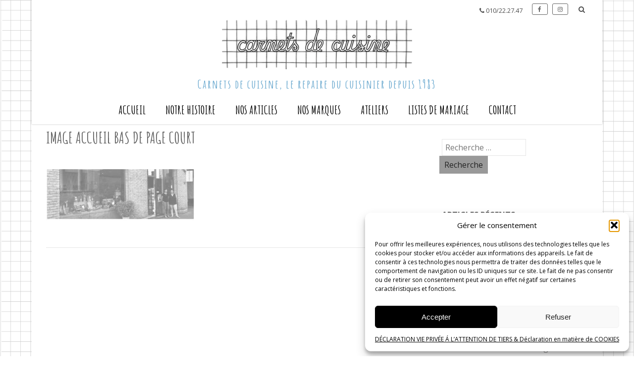

--- FILE ---
content_type: application/javascript
request_url: https://www.carnetsdecuisine.be/wp-content/themes/optimizer_pro/assets/js/core.js
body_size: 7038
content:
jQuery(function() {

	/*CAROUSEL SHORTCODE*/
	jQuery(".looper-inner p, .looper-inner .item, .lts_pricing p, .lts_blocks p, .lts_blocks br, .lts_tab br, .lts_tabtitle").each(function(){
		if (!jQuery(this).text().trim().length) {
			jQuery(this).addClass("emptyp_clear");
		}
	});
	
	jQuery('.looper-inner .item, .lts_pricing .pricebox, .lts_block, .lts_tab_child').siblings('.emptyp_clear').remove();
	jQuery('.price_body .emptyp_clear').remove();


	/*Responsive Video Shortcode*/
	jQuery('.thn_post_wrap .ast_vid, .frontpage_sidebar .widget .ast_vid').each( function(){	
		var vidwidth  = jQuery(this).data('width');  var vidheight  = jQuery(this).data('width'); 
		jQuery(this).find('iframe').width(vidwidth).height(vidheight);
	});
	
	jQuery('.thn_post_wrap .ast_vid iframe, .frontpage_sidebar .widget .ast_vid iframe').each(function () {
			var vidheights = jQuery(this).height();
			jQuery(this).closest('.ast_vid').css({ 'height':vidheights });
			
			if(jQuery(this).closest('.widget_wrap').find('.video_on_video').length){
				jQuery(this).closest('.ast_vid').css({ 'height':vidheights -240 });
			}
	});
	
	

	
	/*Social Icons Widget Custom Color*/
	jQuery('.ast_scoial').each( function(){	
		var iconscolor  = jQuery(this).attr('data-icon-color');
		if(iconscolor == '#FFFFFF') {var iconscolor ='';}
		jQuery(this).find('a').css("background-color",iconscolor);
	});
	jQuery('.ast_scoial.social_style_round_text').each( function(){	
		var iconscolor  = jQuery(this).attr('data-icon-color');  
		if(iconscolor == '#FFFFFF') {var iconscolor ='';}
		jQuery(this).find('i').css("background-color",iconscolor); jQuery(this).find('span').css("color",iconscolor);
	});

	//ADD ID to Carousel and MAP
	for (var i=0; i<20; i++){
		jQuery('.lts_looper').eq(i).attr('id', 'lts_looper'+i+'');
		jQuery('.lts_list').eq(i).attr('id', 'lts_list'+i+'');
		jQuery('.lts_map_wrap').eq(i).attr('id', 'map_'+i+'');
	}
	
	jQuery('.lts_looper.lts_default, .lts_looper.lts_simple').each( function(){	
		jQuery(this).find('br').remove(); 
		var button_color = jQuery(this).attr('data-buttoncolor');
		 jQuery(this).find('nav').prepend('<a style="background:'+button_color+';" class="looper-control" data-looper="prev" href="#'+jQuery(this).attr('id')+'"><i class="fa fa-chevron-left"></i></a><a style="background:'+button_color+';" class="looper-control right" data-looper="next" href="#'+jQuery(this).attr('id')+'"><i class="fa fa-chevron-right"></i></a>');
	});
	jQuery('.lts_looper.lts_thick_border').each( function(){	
		jQuery(this).find('br').remove(); 
		var button_color = jQuery(this).attr('data-buttoncolor');
		 jQuery(this).find('nav').prepend('<a style="background:'+jQuery('body').css("background-color")+';" class="looper-control" data-looper="prev" href="#'+jQuery(this).attr('id')+'"><i  style="color:'+button_color+'!important;" class="fa fa-chevron-left"></i></a><a style="background:'+jQuery('body').css("background-color")+';" class="looper-control right" data-looper="next" href="#'+jQuery(this).attr('id')+'"><i style="color:'+button_color+'!important;" class="fa fa-chevron-right"></i></a>');
	});
	


/*PRICING SHORTCODE*/
	jQuery('.pricebox').has('.pricebox_featured').addClass('feat_price');
	
	jQuery(".lts_pricing").each(function(){
		var button_bg = jQuery(this).attr('data-button-bg');
		var button_color = jQuery(this).attr('data-button-txt');
		var pricebox_bg = jQuery(this).attr('data-price-bg');
		var pricebox_txt = jQuery(this).attr('data-price-txt');
		//Convert Background Color to RGBA
		var rgbaCol = 'rgba(' + parseInt(button_bg.slice(-6,-4),16)
			+ ',' + parseInt(button_bg.slice(-4,-2),16)
			+ ',' + parseInt(button_bg.slice(-2),16)
			+',0.3)';
		
		jQuery(this).find('.price_button, .pricebox_featured').attr('style', 'color:'+button_color+'!important;background:'+button_bg+';');
		jQuery(this).find('.price_button').css({"borderColor":button_bg});
		jQuery(this).find('.pricebox').css({"background":pricebox_bg});
		
      jQuery('.pricing_style1 .pricebox_inner').on('mouseenter', function(){ 
         jQuery(this).css({"borderColor": rgbaCol});
			jQuery(this).find('.price_head h3').css({"backgroundColor": rgbaCol, "color":button_color});
      });
		jQuery('.pricing_style1 .pricebox_inner').on('mouseleave', function(){ 
         jQuery(this).css({"borderColor": "rgba(0, 0, 0, 0.04)"});
			jQuery(this).find('.price_head h3').css({"backgroundColor": 'rgba(0, 0, 0, 0.02)', "color":pricebox_txt}); 
      });

	});
	
	jQuery(".lts_pricing.pricing_style2, .lts_pricing.pricing_style3").each(function(){
		var button_bg = jQuery(this).attr('data-button-bg');
		jQuery(this).find('.price_head h3').css({"color":button_bg});
      jQuery(this).find('.pricebox_inner').on('mouseenter', function(){    jQuery(this).css({"borderColor": button_bg});  });
      jQuery(this).find('.pricebox_inner').on('mouseleave', function(){    jQuery(this).css({"borderColor": "transparent"});  });
	});	
	jQuery(".lts_pricing.pricing_style5").each(function(){
		var button_bg = jQuery(this).attr('data-button-bg');
		var button_color = jQuery(this).attr('data-button-txt');
		var rgbaCol = 'rgba(' + parseInt(button_bg.slice(-6,-4),16)
			+ ',' + parseInt(button_bg.slice(-4,-2),16)
			+ ',' + parseInt(button_bg.slice(-2),16)
			+',0.5)';
		jQuery(this).find('.price_head h3').css({"backgroundColor":rgbaCol});
		jQuery(this).find('.pricebox').each(function(){
			jQuery(this).find('.price_ammount, .price_label').insertAfter(jQuery(this).find('.price_body'));
		});
	});	
	

jQuery(".lts_pricing").each(function(){
	
	if(jQuery(this).find('.pricebox').length == 5){ jQuery(this).addClass('lts_pricebox5'); }
	if(jQuery(this).find('.pricebox').length == 4){ jQuery(this).addClass('lts_pricebox4'); }
	if(jQuery(this).find('.pricebox').length == 3){ jQuery(this).addClass('lts_pricebox3'); }
	if(jQuery(this).find('.pricebox').length == 2){ jQuery(this).addClass('lts_pricebox2'); }
	if(jQuery(this).find('.pricebox').length == 1){ jQuery(this).addClass('lts_pricebox1'); }
	//Equal Description Height
	var descheight = Math.max.apply(Math, jQuery(".price_desc").map(function () {return jQuery(this).outerHeight(); }));
	jQuery(this).find('.price_desc').outerHeight(descheight);
	//Equal Feature list box Height
	var featheight = Math.max.apply(Math, jQuery(".price_body ul").map(function () {return jQuery(this).outerHeight(); }));
	jQuery(this).find('.price_body ul').outerHeight(featheight);
});


/*Column Shortcode*/
jQuery(".text_block_content, .thn_post_wrap, #slidera, .about_inner, .block_content").each(function(){
   var colParent = jQuery(this);
   var col2Selectors = [1,3,5,7,9,11,13,15,17,19]; var col3Selectors = [2,5,8,11,14,17,20,23,26,29]; var col4Selectors = [3,7,11,15,19,23,27,31,35,39];
   col2Selectors.forEach(function(selectorIndex){  colParent.find('.col2').eq(selectorIndex).after('<div class="colclear" style="clear:both" />');  })
   col3Selectors.forEach(function(selectorIndex){  colParent.find('.col3').eq(selectorIndex).after('<div class="colclear" style="clear:both" />');  })
   col4Selectors.forEach(function(selectorIndex){  colParent.find('.col4').eq(selectorIndex).after('<div class="colclear" style="clear:both" />');  })
});

if (jQuery(window).width() >= 480) {	
		jQuery(".text_block_content, .thn_post_wrap, #slidera, .about_inner, .block_content").each(function(){jQuery(this).find('.col2, .col3, .col4').matchHeight({ byRow: true, property: 'min-height'});});
		jQuery(window).on('load',function() {
			jQuery(".optimizer_front_carousel .looper .looper-inner li").matchHeight({ byRow: false, property: 'min-height'});
		});
}


//BLOCKS SHORTCODE
	jQuery('.lts_blocks .lts_block:empty').remove();
	jQuery(".lts_blocks").each(function(){
		jQuery(this).waitForImages(function() {
			jQuery(this).find('.lts_block').not('.block_full').matchHeight();
		});
		
		if(jQuery(this).find('.lts_block').length == 4){ jQuery(this).addClass('lts_fourblocks'); }
		if(jQuery(this).find('.lts_block').length == 3){ jQuery(this).addClass('lts_threeblocks'); }
		if(jQuery(this).find('.lts_block').length == 2){ jQuery(this).addClass('lts_twoblocks'); }
		if(jQuery(this).find('.lts_block').length == 1){ jQuery(this).addClass('lts_oneblock'); }
	});


//LIST Shortcode COLOR
jQuery(".lts_list").each(function(){
	var bulletcolor = jQuery(this).attr('data-list-color');
	var listid = jQuery(this).attr('id');
	jQuery('<style>#'+listid+' li:before{color:'+bulletcolor+'}</style>').appendTo('head');
});



//Shortcode JS
//Tabs Javascript
 jQuery(".lts_tab p:empty").remove();
  jQuery(".lts_tabs .lts_tabtitle.emptyp_clear").remove();
 var i = 1; 
 jQuery(".tabs-container").each(function (){ jQuery(this).find('a.tabtrigger').each(function (){
	 	jQuery(this).attr('href', '#tab-'+i+''); i++;
	});
 });
 	
   var i = 1; 
   jQuery(".tabs-container").each(function (){
      jQuery(this).find(".lts_tab_child").not(':empty').each(function (){
         jQuery(this).attr('id', 'tab-'+i+''); i++;
      });
   });
   
   var i = 1; 
   jQuery(".tabs-container").each(function (){jQuery(this).attr('id', 'tabs-container_'+i+''); i++;});
 
  jQuery(".tabs-container.tabs_default").each(function (){ var tabid = jQuery(this).attr('id'); var active_color = jQuery(this).data('active-color');
   if(active_color) jQuery('<style>body #'+tabid+' ul.tabs li.active a{color:'+active_color+'!important;border-color:'+active_color+'}</style>').appendTo('head');
   });
   jQuery(".tabs-container.tabs_circular").each(function (){ var tabid = jQuery(this).attr('id'); var active_color = jQuery(this).data('active-color');
      if(active_color) jQuery('<style>body #'+tabid+' ul.tabs li.active a{color:'+jQuery('body').css('background-color')+'!important;background:'+active_color+'}</style>').appendTo('head');
   });
   jQuery(".tabs-container.tabs_minimal").each(function (){ var tabid = jQuery(this).attr('id'); var active_color = jQuery(this).data('active-color');
      if(active_color) jQuery('<style>body #'+tabid+' ul.tabs li.active a{color:'+active_color+'!important;border-color:'+active_color+'}</style>').appendTo('head');
   });
   jQuery(".tabs-container.tabs_capsule").each(function (){ var tabid = jQuery(this).attr('id'); var active_color = jQuery(this).data('active-color');
      if(active_color) jQuery('<style>body #'+tabid+' ul.tabs li.active a{color:'+jQuery('body').css('background-color')+'!important;background:'+active_color+';border-color:'+active_color+'}</style>').appendTo('head');
   });

   jQuery('.tabs-container').easytabs({updateHash: false});

	//Toggle Shortcode
	jQuery('.lts_toggle_content').hide(); // Hide even though it's already hidden
	jQuery('.lts_toggle .trigger').on('click',function() {
    jQuery(this).closest('.lts_toggle').find('.lts_toggle_content').slideToggle("fast"); // First click should toggle to 'show'
	  return false;
   });
   jQuery('.lts_toggle a.trigger').on('click',function(){
      if(!jQuery(this).hasClass('down')){
         jQuery(this).find('i').animateRotate(135);
         jQuery(this).addClass('down');
      }else{
         jQuery(this).find('i').animateRotate(-90);
         jQuery(this).removeClass('down');	
      }
   });

	 jQuery(".lts_toggle").each(function (){  if(jQuery(this).next('br')){ jQuery(this).next('br').addClass('tabsbr');  }   });
	
	//Widget image opacity animation
   jQuery('.widget_wrap a img').on('mouseenter', function(){  jQuery(this).stop().animate({ "opacity":"0.7" }, 300); });
   jQuery('.widget_wrap a img').on('mouseleave', function(){  jQuery(this).stop().animate({ "opacity":"1" }, 300);	 });

	
	//add CLASS for Slider Widget 
	for (var i=0; i<10; i++){  
		jQuery('.ast_slider_widget .slide_wdgt').eq(i).attr('id', 'lts_wdgt_nivo'+i+''); 
		jQuery('.ast_slider_widget #lts_wdgt_nivo'+i+'').nivoSlider({effect: 'fade', directionNav: true, prevText: '<i class="fa fa-chevron-left"></i>', nextText: '<i class="fa fa-chevron-right"></i>',  controlNav: false}); 
   }
   
	//Call to action shortcode animation
   jQuery('.act_right a').on('mouseenter', function(){  jQuery(this).addClass('animated pulse');  });
   jQuery('.act_right a').on('mouseleave', function(){  jQuery(this).removeClass('animated pulse');	 });
	


/*CHECK IF TOUCH ENABLED DEVICE*/
	function is_touch_device() {
	 return (('ontouchstart' in window)
		  || (navigator.MaxTouchPoints > 0)
		  || (navigator.msMaxTouchPoints > 0));
	}
if (is_touch_device()) { jQuery('body').addClass('touchon'); }else{	jQuery('body').addClass('notouchdevice'); }

/*BUG FIX: In iOS landscape, menu and posts widgets links has to be clicked twice.*/
if (is_touch_device()) {
	if (jQuery(window).width() > 480) {
	   jQuery('#topmenu ul li a').on('click touchend', function(e) {
		   if((typeof jQuery(this).attr('href')) !== 'undefined') { 
				var el = jQuery(this);
				var link = el.attr('href');
				window.location = link;
		   }
	   });
	}
}

	//CountDown Widget
	jQuery('.optim_countdown_widget').each(function(index, element) {
		jQuery(this).find(".ast_countdown ul").countdown(jQuery(this).find(".ast_countdown ul").attr('data-countdown')).on('update.countdown', function(event) {
	   jQuery(this).html(event.strftime(''
		+ '<li><span class="days">%D</span><p class="timeRefDays">'+optim.day+'</p></li>'
		+ '<li><span class="hours">%H</span><p class="timeRefHours">'+optim.hour+'</p></li>'
		+ '<li><span class="minutes">%M</span><p class="timeRefMinutes">'+optim.mins+'</p></li>'
		+ '<li><span class="seconds">%S</span><p class="timeRefSeconds">'+optim.sec+'</p></li>'));
		});
    });

jQuery('.ast_scoial_widget .widget_wrap').has('.social_style_full, .social_style_full_text').addClass('has_full_social_icons');

//Radial Progress bar Shortcode
jQuery('.circle_progress').each(function(index, element) {
	jQuery(this).circleProgress({ value: jQuery(this).data('progress'), size: 160, fill: { color: jQuery(this).data('background') } });
});
jQuery('.progress_circular').each(function(index, element) {
	if(jQuery(this).next().is('.progress_circular')){jQuery(this).addClass('float_progress');}else{jQuery(this).addClass('last_progress').after('<div style="clear:both" />');}
});

//ToolTip Shortcode
jQuery('.tooltip').miniTip({ fadeIn: 100 });

//post shortcode layout1 thumbnal resize
	var laywidth = jQuery('.lts_layout1 .listing-item').width();
	jQuery('.lts_layout1 .listing-item').height( (laywidth * 66)/100);
	jQuery(window).on('resize',function() {
		var laywidth = jQuery('.lts_layout1 .listing-item').width();
		jQuery('.lts_layout1 .listing-item').height( (laywidth * 66)/100);
	});
	
	var flaywidth = jQuery('.lay1 .hentry').width();
		jQuery('.lay1 .ast_row').height( (flaywidth * 66)/100);
	jQuery(window).on('resize',function() {
		var flaywidth = jQuery('.lay1 .hentry').width();
		jQuery('.lay1 .ast_row').height( (flaywidth * 66)/100);
	});
	
jQuery(function() {
	
if(jQuery('body .lts_layout3').length){
	jQuery('.lts_layout3 .listing-item').wrapAll('<div class="lts3_inner" />');
//Layout3 Shortcode Masonry 
	var container = document.querySelector('.lts3_inner');
	var msnry;
	imagesLoaded( container, function() {
		new Masonry( container, {
	  // options
	  itemSelector: '.listing-item'
	});
	});
}

	//Slider Widget
	jQuery('.slider_widget_nivo .the_slider_widget').each(function(index, element) {
		
		var nivoautoplay = jQuery(this).attr('data-pausetime');
		if(nivoautoplay){ nautoplay = false; }else{ nautoplay = true;}
		
		jQuery(this).nivoSlider({
			 effect: 'fade', 
			 directionNav: true, 
			 controlNav: true, 
			 pauseOnHover:false, 
			 slices:1, 
			 pauseTime:jQuery(this).attr('data-pausetime'),
			 manualAdvance: nautoplay ,
			 afterChange: function(){
				 	if(jQuery(this).height() < jQuery(this).parent().find('.widget_slider_content').height()){
						jQuery(this).height( jQuery(this).parent().find('.widget_slider_content').height() + 30);
						jQuery(this).find('nivo-slice').height( jQuery(this).parent().find('.widget_slider_content').height() + 30);
					}
			}
			 
		}); 
		//Set Slider Height to the Content of the slider so the content is not cut off
		jQuery(this).waitForImages(function() {
			if(jQuery(this).height() < jQuery(this).parent().find('.widget_slider_content').height()){
				jQuery(this).addClass('expand_slider_height')
				jQuery(this).height(jQuery(this).parent().find('.widget_slider_content').height() + 30);
				jQuery(this).find('nivo-slice').height(jQuery(this).parent().find('.widget_slider_content').height() + 30);
			}
		});

	});
	
	//Slider Widget
	jQuery('.slider_widget_gallery .the_slider_widget').each(function(index, element) {
		jQuery(this).nivoSlider({
			 effect: 'fade', 
			 directionNav: true, 
			 controlNav: true, 
			 controlNavThumbs: true,
			 pauseOnHover:true, 
			 slices:1, 
			 pauseTime:jQuery(this).attr('data-pausetime'),
		});   
	});
	
	//Clients Logo widget - Pagination
	jQuery(window).on('load', function(){
		jQuery('.clients_nav_on, .clients_nav_auto').waitForImages(function() {
         //jQuery('.clients_nav_auto').tinycarousel({"infinite ":false, "animationTime": 400});
      jQuery('.clients_nav_auto').tinycarousel({"infinite ":true, "animationTime": 400, "animate": true, "intervalTime": 3000, "interval": true});
		jQuery('.clients_nav_on').tinycarousel({"infinite ":false, "animationTime": 400});
		});
	});


});

//MAP WIDGET SUBTITLE SWAP	
	jQuery('.ast_map.no_map').each(function(index, element) {
		jQuery(this).find('.home_subtitle').insertAfter(jQuery(this).find('.optimizer_divider'));
    });



	//Equal height - Gallery (Square)
	jQuery('div[data-gallery-style="1"], div[data-gallery-style="2"]').each(function(index, element) {
		jQuery(this).waitForImages(function() {
			jQuery(this).find('.gallery-item, .gallery-item img').matchHeight({ byRow: true, property: 'min-height'});
		});
    });
	jQuery('div[data-gallery-style="3"], div[data-gallery-style="4"]').each(function(index, element) {
		jQuery(this).waitForImages(function() {
			minigrid('div[data-gallery-style="3"]', '.gallery-item', 0);
	   		minigrid('div[data-gallery-style="4"]', '.gallery-item', 0);
			window.addEventListener('resize', function(){
			  minigrid('div[data-gallery-style="3"]', '.gallery-item', 0);
			  minigrid('div[data-gallery-style="4"]', '.gallery-item', 0);
			});
		});
	});
	
	
jQuery('div[data-gallery-style="5"]').each(function (){
	jQuery(this).find('.gallery-item').css({"display":"none"});
	jQuery(this).append('<div class="slideshow_gallery" />')
		var tn_array = jQuery(this).find(".gallery-item a").map(function() {
		  return jQuery(this).attr("href");
		});
		var tn_array_src = jQuery(this).find(".gallery-item img").map(function() {
		  return jQuery(this).attr("src");
		});
		var pageLimit= jQuery(this).find(".gallery-item img").length - 1;
		for (var i = 0; i <= pageLimit; i++) {
			var article = jQuery(this).find(".gallery-item a");
				jQuery(article[i]).addClass("" + i + "");
				jQuery(article[i]).attr('id' , "vis" + i + "");
				jQuery(this).find('.slideshow_gallery').append("<img id='mainImage" + i + "' src='"+tn_array[i]+"'/>");

			}
			
		jQuery(this).find('.slideshow_gallery').nivoSlider({effect: 'fade', directionNav: true, prevText: '<i class="fa fa-chevron-left"></i>', nextText: '<i class="fa fa-chevron-right"></i>',  controlNav: false, }); 
		
});

});


jQuery(window).on('load',function() {
	/*2columns Widget EQUAL HEIGHT*/
	jQuery('.frontpage_sidebar, #pagesidebar').each(function (){
			jQuery(this).waitForImages(function() {
				jQuery(this).find('.widget_col_2, .widget_col_2 .home_action').matchHeight({ property: 'min-height'});
			});
	});
	/*3columns Widget EQUAL HEIGHT*/
	jQuery('.frontpage_sidebar, #pagesidebar').each(function (){
			jQuery(this).waitForImages(function() {
				jQuery(this).find('.widget_col_3, .widget_col_3 .home_action').matchHeight({ property: 'min-height'});
			});
	});
	/*2 quarter Widget EQUAL HEIGHT*/
	jQuery('.frontpage_sidebar, #pagesidebar').each(function (){
			jQuery(this).waitForImages(function() {
				jQuery(this).find('.widget_col_4, .widget_col_3').matchHeight({ property: 'min-height'});
				
			});
	});
	/*1 quarter Widget EQUAL HEIGHT*/
	jQuery('.frontpage_sidebar, #pagesidebar').each(function (){
			jQuery(this).waitForImages(function() {
				jQuery(this).find('.widget_col_2, .widget_col_5').matchHeight({ property: 'min-height'});
				
			});
	});
	/*3 quarter Widget EQUAL HEIGHT*/
	jQuery('.frontpage_sidebar, #pagesidebar').each(function (){
			jQuery(this).waitForImages(function() {
				jQuery(this).find('.widget_col_6, .widget_col_2').matchHeight({ property: 'min-height'});
				
			});
	});
	/*3 quarter Widget EQUAL HEIGHT*/
	jQuery('.frontpage_sidebar, #pagesidebar').each(function (){
			jQuery(this).waitForImages(function() {
				jQuery(this).find('.widget_col_5, .widget_col_5 .home_action, .widget_col_6, .widget_col_6 .home_action').matchHeight({ property: 'min-height'});
				
			});
	});
	
});


//CONTACT FORM FOR WIDGETS/
function optimizerContact_validate(element) {
		console.log(element);
		jQuery('html, body').animate({scrollTop: jQuery(element).offset().top-100}, 150);
		jQuery(element).parent().addClass('contact_error');
	}
function optimizerValidateEmail(val) 
{
	
    if(val === ''){ //Check to see if value is empty
		return false;
    }
    if(!val.match(/\S+@\S+\.\S+/)){ //Check to see if has @
		return false;
    }
    if( val.indexOf(' ')!=-1 || val.indexOf('..')!=-1){
		return false;
    }
}
	
function optimizerContact(buttonid) {
		
        var formid = jQuery('#'+buttonid).parent().parent().attr('id');
		
		var cname = jQuery('#'+formid).find('.contact_name');
		var cemail = jQuery('#'+formid).find('.contact_email');
		var csubject = jQuery('#'+formid).find('.contact_subject');
		var cextrafld = jQuery('#'+formid).find('.contact_extra');
		var cmessage = jQuery('#'+formid).find('.contact_message');
		var cgdpr = jQuery('#'+formid).find('.contact_cgdpr'); 

		cname.parent().removeClass('contact_error'); cemail.parent().removeClass('contact_error'); csubject.parent().removeClass('contact_error'); cmessage.parent().removeClass('contact_error');
		cgdpr.parent().removeClass('contact_error');
		
        if(cname.val() === '') {
            optimizerContact_validate(cname);
            
        } else if(optimizerValidateEmail(cemail.val()) === false) {             
            optimizerContact_validate(cemail);
            
        } else if(csubject.val() === '') {               
            optimizerContact_validate(csubject);
			
        } else if(cmessage.val() === '') {               
            optimizerContact_validate(cmessage);
			
		} else if(cgdpr.is(":checked") === false) {               
            optimizerContact_validate(cgdpr);
			
        } else {
			jQuery('#'+buttonid).parent().append('<i class="fa fa-circle-o-notch fa-spin contact_buttn_spinner"></i>');
            var data = {
                'action': 'optimizer_send_message',
                'contact_name': cname.val(),
                'contact_email': cemail.val(), 
				'contact_subject': csubject.val(), 
				'contact_extra': cextrafld.val(),
                'contact_message': cmessage.val() 
            };
            
            var ajaxurl = optim.ajaxurl;
			jQuery.ajax({
				type: "POST",
				url: ajaxurl,
				data : {
                'contact_name': cname.val(),
                'contact_email': cemail.val(), 
				'contact_subject': csubject.val(), 
                'contact_message': cmessage.val() ,
				'contact_extra': cextrafld.val(),
				'action' : 'optimizer_send_message',
				}
            	})
				.done(function(response,status,jqXHR) {
					console.log(response);
					jQuery('.contact_form_wrap .fa-circle-o-notch').remove();
					if(response === 'success'){
						alert(optim.sent);
						//console.log(response);
						cname.val(''); cemail.val(''); csubject.val(''); cmessage.val('');
						if(optim.redirect){
							location.href = optim.redirect;
						}
					}
				});	

        } 
}

/*VIDEO Widgets (Youtube)*/
jQuery(window).on('load', function(){
	setTimeout(function () {
		if ( jQuery( ".optimizer_front_video, .vid_iframe" ).length ) {
			var tag = document.createElement("script");
			tag.src = "https://www.youtube.com/player_api";
			var firstScriptTag = document.getElementsByTagName("script")[0];
			firstScriptTag.parentNode.insertBefore(tag, firstScriptTag);
		}
	}, 1000);
});	
							
var players = {};
function onYouTubePlayerAPIReady() {
        
      jQuery(function() {
         jQuery('.ytb_widget_iframe').each(function(event) {
                
            var iframeID = jQuery(this).attr('id');
        	var autoplay = jQuery(this).attr('data-autoplay');
			var position = jQuery(this).attr('data-position');
			if(autoplay == 1){var auto = 1;}else{var auto = 0;}
			
			if(autoplay == 1 && position == 'on_video'){ 
			
				players[iframeID] = new YT.Player(iframeID, {
					suggestedQuality: "large", videoId: jQuery(this).attr('data-video-id'), playerVars :{'autoplay': auto, 'loop':1, 'rel':0, 'playlist': jQuery(this).attr('data-video-id')}, events: {'onReady': muteVideo}
				});
			
			}else{ 
				players[iframeID] = new YT.Player(iframeID, {
					suggestedQuality: "large", videoId: jQuery(this).attr('data-video-id'), playerVars :{'autoplay': auto, 'rel':0}
				});
			}
			
 		});  //END .ytb_widget_iframe each
    });  //End document.ready
	
}

function muteVideo(event) {
	event.target.mute();
}
function playYouTubeVideo(iframeID) {      
    players[iframeID].playVideo();
}

jQuery(function() {
    jQuery('.astytb i.fa.fa-play').on('click', function() {
       var iframeID = jQuery(this).closest('.optimizer_video_wrap').find('iframe').attr('id');
       playYouTubeVideo(iframeID);
	   jQuery(this).hide();
	   jQuery(this).parent().parent('.video_on_video').find('.widget_video_content').hide();
	   jQuery(this).next('.ytb_thumb').hide();
    });
});


/*VIDEO Widgets (Vimeo)*/
jQuery(window).on('load',function() {
	
 jQuery('.astvimeo').each(function(index, element) {
		var iframeid = jQuery(this).find('iframe').attr('id');
		var buttonid = jQuery(this).find('i.fa.fa-play').attr('id');
		
		var iframe = document.getElementById(iframeid);
		var player = $f(iframe);
		
		jQuery('#'+buttonid).on('click', function(){
			jQuery(this).parent().parent('.video_on_video').find('.widget_video_content').hide();
			jQuery(this).hide();
			jQuery(this).parent().removeClass('hidecontrols');	
			jQuery(this).next('.vim_thumb').hide();
		});
	
		var playButton = document.getElementById(buttonid);
		if(playButton){
			playButton.addEventListener("click", function() {
				player.api("play");
			});
		}

		
/*		if(jQuery(this).has('.autoPlay_vim')){
			player.api("play");
		}*/
 }); 
 
//Custom Video
	jQuery('.video_on_video .custom_vdo_wrap').each(function(index, element) {
		jQuery(this).find('.mejs-overlay-button').on('click',function() {
			jQuery(this).closest('.video_on_video').find('.widget_video_content').hide();
			jQuery(this).next('.customvdo_thumb').hide();
		});
	});
	
});


//MAP SHORTCODE
jQuery(function() {
   //MAP SHORTCODE
   jQuery(".lts_map_wrap").each(function(){
      var lat = jQuery(this).find('.lts_map').attr('data-map-lat');
      var long = jQuery(this).find('.lts_map').attr('data-map-long');
      var text = jQuery(this).find('.lts_map').attr('data-map-text');
      var mapid = jQuery(this).attr('id');
   
   function initialize() {
      var myLatlng = new google.maps.LatLng(lat,long);
      var mapOptions = {
      zoom: 16,
      scrollwheel: false,
      center: myLatlng
      }
      var map = new google.maps.Map(document.getElementById(mapid), mapOptions);
   
      var marker = new google.maps.Marker({
         position: myLatlng,
         map: map,
      });
      var infowindow = new google.maps.InfoWindow();
            google.maps.event.addListener(marker, 'click', (function (marker, i) {
               return function () {
                  infowindow.setContent(text);
                  infowindow.open(map, marker);
               }
            })(marker));
   }
   
   google.maps.event.addDomListener(window, 'load', initialize);

   });
});

//Check If IOS
function getMobileOperatingSystem() {
  var userAgent = navigator.userAgent || navigator.vendor || window.opera;
  if( userAgent.match( /iPad/i ) || userAgent.match( /iPhone/i ) || userAgent.match( /iPod/i ) )
  {	return 'iOS'; }
}

var isSafari = !!navigator.userAgent.match(/Version\/[\d\.]+.*Safari/);


jQuery(window).on('load', function(){
	jQuery('.toggle_style3').each(function(index, element) {
		var first = jQuery('<div/>').addClass('first_toggles');
		var mid = jQuery('<div/>').addClass('mid_toggles');
		var last = jQuery('<div/>').addClass('last_toggles');
		
		var fElems = jQuery(this).find('div.lts_toggle:nth-child(3n+1)');
		var mElems = jQuery(this).find('div.lts_toggle:nth-child(3n+2)');
		var lElems = jQuery(this).find('div.lts_toggle:nth-child(3n+3)');
		
		fElems.appendTo(first);
		mElems.appendTo(mid);
		lElems.appendTo(last);
		jQuery(this).append(first,mid,last);
    });
	
	jQuery('.toggle_style2').each(function(index, element) {
		var first = jQuery('<div/>').addClass('first_toggles');
		var mid = jQuery('<div/>').addClass('mid_toggles');
		
		var fElems = jQuery(this).find('div.lts_toggle:nth-child(2n+1)');
		var mElems = jQuery(this).find('div.lts_toggle:nth-child(2n+2)');
		
		fElems.appendTo(first);
		mElems.appendTo(mid);
		
		jQuery(this).append(first,mid);
    });
	
});

function optimizer_is_in_view(elem) {
   var bounding = elem.getBoundingClientRect();
   return (
       bounding.top >= 0 &&
       bounding.left >= 0 &&
       bounding.bottom <= (window.innerHeight || document.documentElement.clientHeight) &&
       bounding.right <= (window.innerWidth || document.documentElement.clientWidth)
   );
};